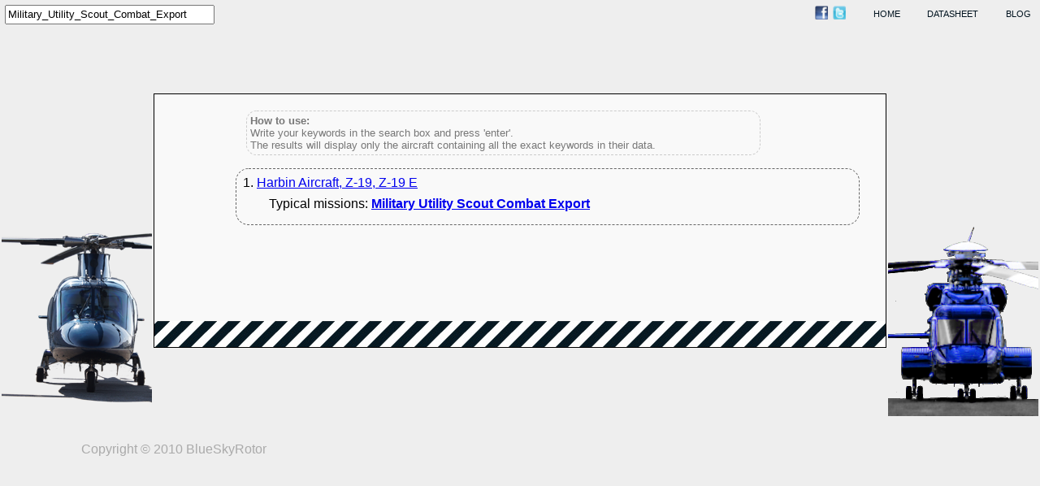

--- FILE ---
content_type: text/html; charset=UTF-8
request_url: https://blueskyrotor.com/performance/search/Military_Utility_Scout_Combat_Export
body_size: 1380
content:
<!DOCTYPE html PUBLIC "-//W3C//DTD XHTML 1.0 Transitional//EN" "http://www.w3.org/TR/xhtml1/DTD/xhtml1-transitional.dtd">
<html xmlns="http://www.w3.org/1999/xhtml" xml:lang="en" lang="en">
<head>
<meta http-equiv="content-type" content="text/html; charset=utf-8" /><title>searching: Military_Utility_Scout_Combat_Export - BlueSkyRotor, modern helicopters database</title>
<link rel="stylesheet" href="/style/style.php" type="text/css" /><link rel="canonical" href="http://www.blueskyrotor.com/performance/search/Military_Utility_Scout_Combat_Export" /><meta http-equiv="Content-Type" content="text/html; charset=utf-8" /><meta name="verify-v1" content="7gwL8oH5BQOCsEuqamYpksmpqwk4NNRANMfp9hrlTfg=" />

<link rel="stylesheet" href="./localstyle.css" type="text/css" />

	<link rel="icon" type="image/gif" href="/favicon.ico" />
	
				<script src="/scripts/gatag.js" type="text/javascript"></script>			<script type="text/javascript">			  var _gaq = _gaq || [];			  _gaq.push(['_setAccount', 'UA-20361064-1']);			  _gaq.push(['_trackPageview']);			  (function() {				var ga = document.createElement('script'); ga.type = 'text/javascript'; ga.async = true;				ga.src = ('https:' == document.location.protocol ? 'https://ssl' : 'http://www') + '.google-analytics.com/ga.js';				var s = document.getElementsByTagName('script')[0]; s.parentNode.insertBefore(ga, s);			  })();			</script></head>
	<body onload="new Accordian('basic-accordian',5,'header_highlight'); " >
	<div id="header">
		<div id="search_box">
			<form action="/performance/search/index.php" method="get">
				<input type="text" name="keyword" value="Military_Utility_Scout_Combat_Export" size="30" onfocus="if(this.value == 'search...')
	 { this.value = ''; }" onblur="if(this.value == '') { this.value = 'search...'; }" />		</form>
		</div>
				<div class="header_menu"><a href="/blog/">blog</a></div>
		<div class="header_menu"><a href="/performance/datasheet/">datasheet</a></div>
		<div class="header_menu"><a href="/">home</a></div>
		<div class="header_menu networks"><a href="http://www.facebook.com/blueskyrotor"><img src="/style/logo-facebook-xs.png" alt="Blueskyrotor on Facebook"/></a>&nbsp;	<a href="http://www.twitter.com/blueskyrotor"><img src="/style/logo-twitter-xs.png" alt="Blueskyrotor on Twitter"/></a></div>
	</div>
	<table width="100%">
	<tr><td valign="bottom">
	<div id="globalleft" >&nbsp;</div>
	</td>
	<td width="820px" align="center" valign="middle">
	<div id="global">
	
<div id="page_aircraft"><div id="search_res"><div id="explain"><p><b>How to use:</b></p>	<p>Write your keywords in the search box and press 'enter'.</p>	<p>The results will display only the aircraft containing all the exact keywords in their data.</p></div><div id="result"><p>1. <a href="../datasheet/Harbin__Aircraft/Z_19-Z_19-E">Harbin Aircraft, Z-19, Z-19 E</a></p>
<div id="keywords"><p class="below">Typical missions: <a href="Military_Utility_Scout_Combat_Export"><strong>Military</strong> <strong>Utility</strong> <strong>Scout</strong> <strong>Combat</strong> <strong>Export</strong></a></p></div>
</div></div>

</td><td valign="bottom">
<div id="globalright">&nbsp;</div>
	</td></tr>
</table>

<div id="footer">Copyright &copy; 2010 BlueSkyRotor
</div>
</body>
</html>


--- FILE ---
content_type: text/css;charset=UTF-8
request_url: https://blueskyrotor.com/style/style.php
body_size: 1670
content:
* {	margin: 0;	padding: 0;}body {	background-attachment: fixed;	//background-image: url();	background-position: left top;	background-repeat: no-repeat;	font-family: arial;	margin: 0% 0% 2% 0%;	height: 100%;	background-color: #eee; /*#0f3802*/	overflow-y: scroll;}::selection {background: #FFB366; color: white;}::-moz-selection {background: #FFB366; color: white;}#global{	background-color: #f9f9f9; /*#0f3802*/	background-image: url(barrel.png);	background-position: left bottom;	background-repeat: repeat-x;	vertical-align: middle;	min-height: 100%;	min-width: 900px;	width: 80%;	border: 1px black solid;	padding: 20px 0px 50px 0px;	clear: both;	float: left;}#globalleft{	float: left;	background-repeat: no-repeat;	background-image: url(./helibg/left/a109power_left.png);	line-height: 480px;	width: 100%;	border: 0px black solid;	margin-right: 0px;	background-position: right bottom;}#globalright{	float: right;	background-repeat: no-repeat;	background-image: url(./helibg/right/heliright.png);	line-height: 480px;	width: 100%;	border: 0px black solid;	margin-left: 0px;	background-position: left bottom;}#header{	background-color: #eee;	text-transform: uppercase;	font-style: normal;	font-family: arial;	font-size: 0.7em;	color: #01131f; /*bleu gris sombre*/	/* letter-spacing: 0.5em; */	text-decoration: none/* overline */;	border-width: 0px;	border-style: solid;	margin: 1em 0 1em 0;	text-align: right;	clear: both;}#header a{	text-decoration: none;	color: #01131f; /*bleu gris sombre*/}#header a:visited{	color: #01131f; /*bleu gris sombre*/}#header a:link{	color: #01131f; /*bleu gris sombre*/}#header a:hover{	color:#FF8040; /*orange*/}.header_menu{	border-style: solid;	border-width: 0px;	margin-right: 1em;	padding-left: 2em;	text-align: center;	vertical-align: middle;	display: inline-block;	float: right;}.networks{	margin-top: -0.4em;}#search_box {	float: left;	margin: -0.5em 1em 0em 0.5em;	left:0px;	top:0px;	}#search_box input {	padding: 0.2em;}.activate_translator {	background: rgba(0, 125, 72, 0.8);	padding: 0.3em 0.5em 0.3em 0.5em;	color: #eee;	font-size: 1em;	border-radius: 0.3em;	border: 1px solid #999;}.deactivate_translator {	background: rgba(255, 153, 128, 0.8);	padding: 0.3em 0.5em 0.3em 0.5em;	color: #eee;	font-size: 1em;	border-radius: 0.3em;	border: 1px solid #999;}.icon_translate {	margin: 0 0 -0.2em 0.5em;	border: 1px solid #ddd;	border-radius: 3px;}.icon_translate:hover {	border: 1px solid #F90;	border-radius: 3px;}#container {	opacity: 0.7;	filter : alpha(opacity=70); 	height: 300px;	background: #225; /*225*/	border: 2px solid #aaa;	text-decoration: none;	margin-top: 50px;	margin-right: 20px;	margin-bottom: 0px;	margin-left: 0px;	color: #01131f; /*bleu gris sombre*/}* > #container {	height: auto;}*+html #container {	min-height : 1px;}html>body #container {	height: auto;	min-height: 300px;}#main {	padding-right: 20px;	padding-left: 20px;}#main h1{	color: #555;}#main h2{	color: #555;}#home{	vertical-align: middle;	margin-right: 0px;	margin-left: 0px;	height: 500px;	color: #01131f; /*bleu gris sombre*/	border: 0px black solid;	text-decoration: none;	margin-top: 1%;	margin-bottom: 0px;	background-image: url(bg.png);	background-repeat: no-repeat;	background-position: 0 100px;}html>body #home {	height: auto;	min-height: 500px;}#home h1{	font-weight: bold;	font-variant: small-caps;	font-size: 2em;	font-family: Tahoma;}#home ul{	list-style-type: none ;	padding: 0;	margin: 0;}#home li{}/*#home a {cursor: crosshair;}*/#home a:link{ color: #00487d; /*01131f bleu gris sombre*/ text-decoration: none; }#home a:visited{ color: #00487d; /*01131f bleu gris sombre*/ text-decoration: none; }#home a:hover { color: #FF8040; text-decoration: none;}/*#home a.p:hover { color: #FF8040; text-decoration: none;}*/#home a.img:hover { color: #01131f; /*bleu gris sombre*/ text-decoration: none;}#home table{	padding: 0;	border: none;}#home td{	border: none;	text-align: center;	padding: 40px;	margin: 0;}#perfo{	margin-right: auto;	margin-left: auto;	height: 500px;	background: none;	border: none;	text-decoration: none;	color: #01131f; /*bleu gris sombre*/	margin-bottom: 50px;}html>body #perfo {	height: auto;	min-height: 500px;}#perfo a{	text-decoration: none;	color: #01131f; /*bleu gris sombre*/}#perfo a:visited{	color: #01131f; /*bleu gris sombre*/}#perfo a:link{	color: #01131f; /*bleu gris sombre*/}#perfo a:hover{	color:#FF8040;}#autosuggest_inquisiting {}#side404 {	margin: 50px;	font-variant: small-caps;	font-size: 1.5em;}#side404 p {	padding: 50px;}.functioning {	width: 800px;}.functioning p{	text-align: left;	margin-bottom: 0.6em;}.image {	text-align: center;	margin-top: 0.6em;}.black_overlay{	display: none;	position: absolute;	top: 0%;	left: 0%;	width: 100%;	height: 110%;	background-color: #00487D;	z-index:1001;	-moz-opacity: 0.8;	opacity:.80;	filter: alpha(opacity=80);}.white_content {	display: none;	position: absolute;	top: 20%;	left: 50%;	margin-top: 0em;	margin-left: -300px;	width: 600px;	padding: 1em;	border: 1px solid #FF8040;	border-radius: 1em;	background-color: #fff;	z-index:1002;	overflow: auto;}.white_content fieldset {	border-radius: 1em;	background: rgba(200, 220, 256, 0.5);}.white_content_title {	margin: 0 0 0.5em -1em;}.white_content_cancel {	text-align: right;	float: right;}.trad_input_change {	margin: 0 2em 1em 4em;	padding: 1em 1em 1em 2em;	border: 1px solid #00487D;	border-radius: 0.5em;}.trad_side_change {	margin: 0 2em 1em 4em;	padding: 0.5em 1em 0.5em 1em;	border: 1px solid #00487D;	border-radius: 0.5em;}.trad_button {	padding: 0.3em 0.6em 0.3em 0.6em;	margin: 1em 0 0.5em 0;}#baktop {	font-weight: normal;	/*float: right;*/	margin-bottom: 40px;	margin-right: 20px;	margin-top: 20px;	width: 4em;	text-align: center;	background-color: #FFF2E6;	border: 1px solid #E6AC73;	-moz-border-radius: 10px;	border-radius: 10px;}#baktop a{	text-decoration: none;	color: #01131f; /*bleu gris sombre*/}#baktop a:visited{	color: #01131f; /*bleu gris sombre*/}#baktop a:link{	color: #01131f; /*bleu gris sombre*/}#baktop a:hover{	color:#FF8040; /*orange*/}#footer {	position: relative;	height: auto;	background: none;	border: none;	color: #aaa;	text-decoration: none;	margin-top: 30px;	padding-bottom: 30px;	padding-left: 100px;	float: left;}